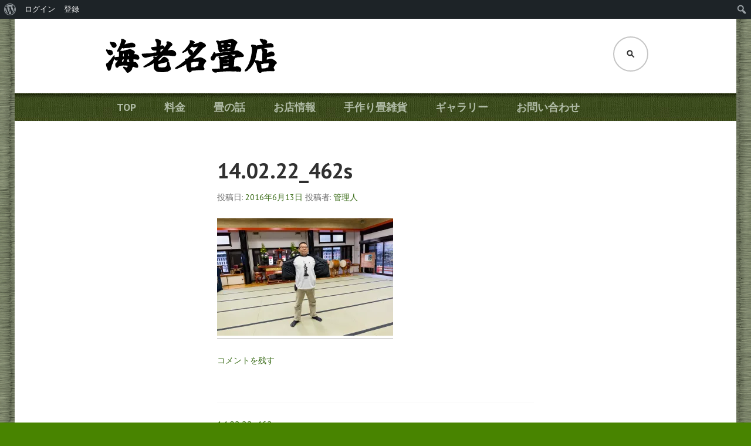

--- FILE ---
content_type: text/html; charset=UTF-8
request_url: http://ebina-tatami.com/14-02-22_462s/
body_size: 13841
content:
<!DOCTYPE html>
<html lang="ja">
<head>
<meta charset="UTF-8">
<meta name="viewport" content="width=device-width, initial-scale=1">
<link rel="profile" href="http://gmpg.org/xfn/11">
<link rel="pingback" href="http://ebina-tatami.com/xmlrpc.php">

<title>14.02.22_462s &#8211; 海老名畳店</title>
<meta name='robots' content='max-image-preview:large' />
<link rel='dns-prefetch' href='//secure.gravatar.com' />
<link rel='dns-prefetch' href='//stats.wp.com' />
<link rel='dns-prefetch' href='//fonts.googleapis.com' />
<link rel='dns-prefetch' href='//v0.wordpress.com' />
<link rel='preconnect' href='//i0.wp.com' />
<link rel="alternate" type="application/rss+xml" title="海老名畳店 &raquo; フィード" href="https://ebina-tatami.com/feed/" />
<link rel="alternate" type="application/rss+xml" title="海老名畳店 &raquo; コメントフィード" href="https://ebina-tatami.com/comments/feed/" />
<link rel="alternate" type="application/rss+xml" title="海老名畳店 &raquo; 14.02.22_462s のコメントのフィード" href="https://ebina-tatami.com/feed/?attachment_id=129" />
<link rel="alternate" title="oEmbed (JSON)" type="application/json+oembed" href="https://ebina-tatami.com/wp-json/oembed/1.0/embed?url=https%3A%2F%2Febina-tatami.com%2F14-02-22_462s%2F" />
<link rel="alternate" title="oEmbed (XML)" type="text/xml+oembed" href="https://ebina-tatami.com/wp-json/oembed/1.0/embed?url=https%3A%2F%2Febina-tatami.com%2F14-02-22_462s%2F&#038;format=xml" />
<style id='wp-img-auto-sizes-contain-inline-css' type='text/css'>
img:is([sizes=auto i],[sizes^="auto," i]){contain-intrinsic-size:3000px 1500px}
/*# sourceURL=wp-img-auto-sizes-contain-inline-css */
</style>
<link rel='stylesheet' id='dashicons-css' href='http://ebina-tatami.com/wp-includes/css/dashicons.min.css?ver=6.9' type='text/css' media='all' />
<link rel='stylesheet' id='admin-bar-css' href='http://ebina-tatami.com/wp-includes/css/admin-bar.min.css?ver=6.9' type='text/css' media='all' />
<style id='admin-bar-inline-css' type='text/css'>

		@media screen { html { margin-top: 32px !important; } }
		@media screen and ( max-width: 782px ) { html { margin-top: 46px !important; } }
	
@media print { #wpadminbar { display:none; } }

			.admin-bar {
				position: inherit !important;
				top: auto !important;
			}
			.admin-bar .goog-te-banner-frame {
				top: 32px !important
			}
			@media screen and (max-width: 782px) {
				.admin-bar .goog-te-banner-frame {
					top: 46px !important;
				}
			}
			@media screen and (max-width: 480px) {
				.admin-bar .goog-te-banner-frame {
					position: absolute;
				}
			}
		
/*# sourceURL=admin-bar-inline-css */
</style>
<style id='wp-emoji-styles-inline-css' type='text/css'>

	img.wp-smiley, img.emoji {
		display: inline !important;
		border: none !important;
		box-shadow: none !important;
		height: 1em !important;
		width: 1em !important;
		margin: 0 0.07em !important;
		vertical-align: -0.1em !important;
		background: none !important;
		padding: 0 !important;
	}
/*# sourceURL=wp-emoji-styles-inline-css */
</style>
<style id='wp-block-library-inline-css' type='text/css'>
:root{--wp-block-synced-color:#7a00df;--wp-block-synced-color--rgb:122,0,223;--wp-bound-block-color:var(--wp-block-synced-color);--wp-editor-canvas-background:#ddd;--wp-admin-theme-color:#007cba;--wp-admin-theme-color--rgb:0,124,186;--wp-admin-theme-color-darker-10:#006ba1;--wp-admin-theme-color-darker-10--rgb:0,107,160.5;--wp-admin-theme-color-darker-20:#005a87;--wp-admin-theme-color-darker-20--rgb:0,90,135;--wp-admin-border-width-focus:2px}@media (min-resolution:192dpi){:root{--wp-admin-border-width-focus:1.5px}}.wp-element-button{cursor:pointer}:root .has-very-light-gray-background-color{background-color:#eee}:root .has-very-dark-gray-background-color{background-color:#313131}:root .has-very-light-gray-color{color:#eee}:root .has-very-dark-gray-color{color:#313131}:root .has-vivid-green-cyan-to-vivid-cyan-blue-gradient-background{background:linear-gradient(135deg,#00d084,#0693e3)}:root .has-purple-crush-gradient-background{background:linear-gradient(135deg,#34e2e4,#4721fb 50%,#ab1dfe)}:root .has-hazy-dawn-gradient-background{background:linear-gradient(135deg,#faaca8,#dad0ec)}:root .has-subdued-olive-gradient-background{background:linear-gradient(135deg,#fafae1,#67a671)}:root .has-atomic-cream-gradient-background{background:linear-gradient(135deg,#fdd79a,#004a59)}:root .has-nightshade-gradient-background{background:linear-gradient(135deg,#330968,#31cdcf)}:root .has-midnight-gradient-background{background:linear-gradient(135deg,#020381,#2874fc)}:root{--wp--preset--font-size--normal:16px;--wp--preset--font-size--huge:42px}.has-regular-font-size{font-size:1em}.has-larger-font-size{font-size:2.625em}.has-normal-font-size{font-size:var(--wp--preset--font-size--normal)}.has-huge-font-size{font-size:var(--wp--preset--font-size--huge)}.has-text-align-center{text-align:center}.has-text-align-left{text-align:left}.has-text-align-right{text-align:right}.has-fit-text{white-space:nowrap!important}#end-resizable-editor-section{display:none}.aligncenter{clear:both}.items-justified-left{justify-content:flex-start}.items-justified-center{justify-content:center}.items-justified-right{justify-content:flex-end}.items-justified-space-between{justify-content:space-between}.screen-reader-text{border:0;clip-path:inset(50%);height:1px;margin:-1px;overflow:hidden;padding:0;position:absolute;width:1px;word-wrap:normal!important}.screen-reader-text:focus{background-color:#ddd;clip-path:none;color:#444;display:block;font-size:1em;height:auto;left:5px;line-height:normal;padding:15px 23px 14px;text-decoration:none;top:5px;width:auto;z-index:100000}html :where(.has-border-color){border-style:solid}html :where([style*=border-top-color]){border-top-style:solid}html :where([style*=border-right-color]){border-right-style:solid}html :where([style*=border-bottom-color]){border-bottom-style:solid}html :where([style*=border-left-color]){border-left-style:solid}html :where([style*=border-width]){border-style:solid}html :where([style*=border-top-width]){border-top-style:solid}html :where([style*=border-right-width]){border-right-style:solid}html :where([style*=border-bottom-width]){border-bottom-style:solid}html :where([style*=border-left-width]){border-left-style:solid}html :where(img[class*=wp-image-]){height:auto;max-width:100%}:where(figure){margin:0 0 1em}html :where(.is-position-sticky){--wp-admin--admin-bar--position-offset:var(--wp-admin--admin-bar--height,0px)}@media screen and (max-width:600px){html :where(.is-position-sticky){--wp-admin--admin-bar--position-offset:0px}}

/*# sourceURL=wp-block-library-inline-css */
</style><style id='global-styles-inline-css' type='text/css'>
:root{--wp--preset--aspect-ratio--square: 1;--wp--preset--aspect-ratio--4-3: 4/3;--wp--preset--aspect-ratio--3-4: 3/4;--wp--preset--aspect-ratio--3-2: 3/2;--wp--preset--aspect-ratio--2-3: 2/3;--wp--preset--aspect-ratio--16-9: 16/9;--wp--preset--aspect-ratio--9-16: 9/16;--wp--preset--color--black: #000000;--wp--preset--color--cyan-bluish-gray: #abb8c3;--wp--preset--color--white: #ffffff;--wp--preset--color--pale-pink: #f78da7;--wp--preset--color--vivid-red: #cf2e2e;--wp--preset--color--luminous-vivid-orange: #ff6900;--wp--preset--color--luminous-vivid-amber: #fcb900;--wp--preset--color--light-green-cyan: #7bdcb5;--wp--preset--color--vivid-green-cyan: #00d084;--wp--preset--color--pale-cyan-blue: #8ed1fc;--wp--preset--color--vivid-cyan-blue: #0693e3;--wp--preset--color--vivid-purple: #9b51e0;--wp--preset--gradient--vivid-cyan-blue-to-vivid-purple: linear-gradient(135deg,rgb(6,147,227) 0%,rgb(155,81,224) 100%);--wp--preset--gradient--light-green-cyan-to-vivid-green-cyan: linear-gradient(135deg,rgb(122,220,180) 0%,rgb(0,208,130) 100%);--wp--preset--gradient--luminous-vivid-amber-to-luminous-vivid-orange: linear-gradient(135deg,rgb(252,185,0) 0%,rgb(255,105,0) 100%);--wp--preset--gradient--luminous-vivid-orange-to-vivid-red: linear-gradient(135deg,rgb(255,105,0) 0%,rgb(207,46,46) 100%);--wp--preset--gradient--very-light-gray-to-cyan-bluish-gray: linear-gradient(135deg,rgb(238,238,238) 0%,rgb(169,184,195) 100%);--wp--preset--gradient--cool-to-warm-spectrum: linear-gradient(135deg,rgb(74,234,220) 0%,rgb(151,120,209) 20%,rgb(207,42,186) 40%,rgb(238,44,130) 60%,rgb(251,105,98) 80%,rgb(254,248,76) 100%);--wp--preset--gradient--blush-light-purple: linear-gradient(135deg,rgb(255,206,236) 0%,rgb(152,150,240) 100%);--wp--preset--gradient--blush-bordeaux: linear-gradient(135deg,rgb(254,205,165) 0%,rgb(254,45,45) 50%,rgb(107,0,62) 100%);--wp--preset--gradient--luminous-dusk: linear-gradient(135deg,rgb(255,203,112) 0%,rgb(199,81,192) 50%,rgb(65,88,208) 100%);--wp--preset--gradient--pale-ocean: linear-gradient(135deg,rgb(255,245,203) 0%,rgb(182,227,212) 50%,rgb(51,167,181) 100%);--wp--preset--gradient--electric-grass: linear-gradient(135deg,rgb(202,248,128) 0%,rgb(113,206,126) 100%);--wp--preset--gradient--midnight: linear-gradient(135deg,rgb(2,3,129) 0%,rgb(40,116,252) 100%);--wp--preset--font-size--small: 13px;--wp--preset--font-size--medium: 20px;--wp--preset--font-size--large: 36px;--wp--preset--font-size--x-large: 42px;--wp--preset--spacing--20: 0.44rem;--wp--preset--spacing--30: 0.67rem;--wp--preset--spacing--40: 1rem;--wp--preset--spacing--50: 1.5rem;--wp--preset--spacing--60: 2.25rem;--wp--preset--spacing--70: 3.38rem;--wp--preset--spacing--80: 5.06rem;--wp--preset--shadow--natural: 6px 6px 9px rgba(0, 0, 0, 0.2);--wp--preset--shadow--deep: 12px 12px 50px rgba(0, 0, 0, 0.4);--wp--preset--shadow--sharp: 6px 6px 0px rgba(0, 0, 0, 0.2);--wp--preset--shadow--outlined: 6px 6px 0px -3px rgb(255, 255, 255), 6px 6px rgb(0, 0, 0);--wp--preset--shadow--crisp: 6px 6px 0px rgb(0, 0, 0);}:where(.is-layout-flex){gap: 0.5em;}:where(.is-layout-grid){gap: 0.5em;}body .is-layout-flex{display: flex;}.is-layout-flex{flex-wrap: wrap;align-items: center;}.is-layout-flex > :is(*, div){margin: 0;}body .is-layout-grid{display: grid;}.is-layout-grid > :is(*, div){margin: 0;}:where(.wp-block-columns.is-layout-flex){gap: 2em;}:where(.wp-block-columns.is-layout-grid){gap: 2em;}:where(.wp-block-post-template.is-layout-flex){gap: 1.25em;}:where(.wp-block-post-template.is-layout-grid){gap: 1.25em;}.has-black-color{color: var(--wp--preset--color--black) !important;}.has-cyan-bluish-gray-color{color: var(--wp--preset--color--cyan-bluish-gray) !important;}.has-white-color{color: var(--wp--preset--color--white) !important;}.has-pale-pink-color{color: var(--wp--preset--color--pale-pink) !important;}.has-vivid-red-color{color: var(--wp--preset--color--vivid-red) !important;}.has-luminous-vivid-orange-color{color: var(--wp--preset--color--luminous-vivid-orange) !important;}.has-luminous-vivid-amber-color{color: var(--wp--preset--color--luminous-vivid-amber) !important;}.has-light-green-cyan-color{color: var(--wp--preset--color--light-green-cyan) !important;}.has-vivid-green-cyan-color{color: var(--wp--preset--color--vivid-green-cyan) !important;}.has-pale-cyan-blue-color{color: var(--wp--preset--color--pale-cyan-blue) !important;}.has-vivid-cyan-blue-color{color: var(--wp--preset--color--vivid-cyan-blue) !important;}.has-vivid-purple-color{color: var(--wp--preset--color--vivid-purple) !important;}.has-black-background-color{background-color: var(--wp--preset--color--black) !important;}.has-cyan-bluish-gray-background-color{background-color: var(--wp--preset--color--cyan-bluish-gray) !important;}.has-white-background-color{background-color: var(--wp--preset--color--white) !important;}.has-pale-pink-background-color{background-color: var(--wp--preset--color--pale-pink) !important;}.has-vivid-red-background-color{background-color: var(--wp--preset--color--vivid-red) !important;}.has-luminous-vivid-orange-background-color{background-color: var(--wp--preset--color--luminous-vivid-orange) !important;}.has-luminous-vivid-amber-background-color{background-color: var(--wp--preset--color--luminous-vivid-amber) !important;}.has-light-green-cyan-background-color{background-color: var(--wp--preset--color--light-green-cyan) !important;}.has-vivid-green-cyan-background-color{background-color: var(--wp--preset--color--vivid-green-cyan) !important;}.has-pale-cyan-blue-background-color{background-color: var(--wp--preset--color--pale-cyan-blue) !important;}.has-vivid-cyan-blue-background-color{background-color: var(--wp--preset--color--vivid-cyan-blue) !important;}.has-vivid-purple-background-color{background-color: var(--wp--preset--color--vivid-purple) !important;}.has-black-border-color{border-color: var(--wp--preset--color--black) !important;}.has-cyan-bluish-gray-border-color{border-color: var(--wp--preset--color--cyan-bluish-gray) !important;}.has-white-border-color{border-color: var(--wp--preset--color--white) !important;}.has-pale-pink-border-color{border-color: var(--wp--preset--color--pale-pink) !important;}.has-vivid-red-border-color{border-color: var(--wp--preset--color--vivid-red) !important;}.has-luminous-vivid-orange-border-color{border-color: var(--wp--preset--color--luminous-vivid-orange) !important;}.has-luminous-vivid-amber-border-color{border-color: var(--wp--preset--color--luminous-vivid-amber) !important;}.has-light-green-cyan-border-color{border-color: var(--wp--preset--color--light-green-cyan) !important;}.has-vivid-green-cyan-border-color{border-color: var(--wp--preset--color--vivid-green-cyan) !important;}.has-pale-cyan-blue-border-color{border-color: var(--wp--preset--color--pale-cyan-blue) !important;}.has-vivid-cyan-blue-border-color{border-color: var(--wp--preset--color--vivid-cyan-blue) !important;}.has-vivid-purple-border-color{border-color: var(--wp--preset--color--vivid-purple) !important;}.has-vivid-cyan-blue-to-vivid-purple-gradient-background{background: var(--wp--preset--gradient--vivid-cyan-blue-to-vivid-purple) !important;}.has-light-green-cyan-to-vivid-green-cyan-gradient-background{background: var(--wp--preset--gradient--light-green-cyan-to-vivid-green-cyan) !important;}.has-luminous-vivid-amber-to-luminous-vivid-orange-gradient-background{background: var(--wp--preset--gradient--luminous-vivid-amber-to-luminous-vivid-orange) !important;}.has-luminous-vivid-orange-to-vivid-red-gradient-background{background: var(--wp--preset--gradient--luminous-vivid-orange-to-vivid-red) !important;}.has-very-light-gray-to-cyan-bluish-gray-gradient-background{background: var(--wp--preset--gradient--very-light-gray-to-cyan-bluish-gray) !important;}.has-cool-to-warm-spectrum-gradient-background{background: var(--wp--preset--gradient--cool-to-warm-spectrum) !important;}.has-blush-light-purple-gradient-background{background: var(--wp--preset--gradient--blush-light-purple) !important;}.has-blush-bordeaux-gradient-background{background: var(--wp--preset--gradient--blush-bordeaux) !important;}.has-luminous-dusk-gradient-background{background: var(--wp--preset--gradient--luminous-dusk) !important;}.has-pale-ocean-gradient-background{background: var(--wp--preset--gradient--pale-ocean) !important;}.has-electric-grass-gradient-background{background: var(--wp--preset--gradient--electric-grass) !important;}.has-midnight-gradient-background{background: var(--wp--preset--gradient--midnight) !important;}.has-small-font-size{font-size: var(--wp--preset--font-size--small) !important;}.has-medium-font-size{font-size: var(--wp--preset--font-size--medium) !important;}.has-large-font-size{font-size: var(--wp--preset--font-size--large) !important;}.has-x-large-font-size{font-size: var(--wp--preset--font-size--x-large) !important;}
/*# sourceURL=global-styles-inline-css */
</style>

<style id='classic-theme-styles-inline-css' type='text/css'>
/*! This file is auto-generated */
.wp-block-button__link{color:#fff;background-color:#32373c;border-radius:9999px;box-shadow:none;text-decoration:none;padding:calc(.667em + 2px) calc(1.333em + 2px);font-size:1.125em}.wp-block-file__button{background:#32373c;color:#fff;text-decoration:none}
/*# sourceURL=/wp-includes/css/classic-themes.min.css */
</style>
<link rel='stylesheet' id='bp-admin-bar-css' href='http://ebina-tatami.com/wp-content/plugins/buddypress/bp-core/css/admin-bar.min.css?ver=14.4.0' type='text/css' media='all' />
<link rel='stylesheet' id='contact-form-7-css' href='http://ebina-tatami.com/wp-content/plugins/contact-form-7/includes/css/styles.css?ver=6.1.4' type='text/css' media='all' />
<link rel='stylesheet' id='jquery-smooth-scroll-css' href='http://ebina-tatami.com/wp-content/plugins/jquery-smooth-scroll/css/style.css?ver=6.9' type='text/css' media='all' />
<link rel='stylesheet' id='edin-pt-sans-css' href='https://fonts.googleapis.com/css?family=PT+Sans%3A400%2C700%2C400italic%2C700italic&#038;subset=latin%2Clatin-ext' type='text/css' media='all' />
<link rel='stylesheet' id='edin-pt-serif-css' href='https://fonts.googleapis.com/css?family=PT+Serif%3A400%2C700%2C400italic%2C700italic&#038;subset=latin%2Clatin-ext' type='text/css' media='all' />
<link rel='stylesheet' id='edin-pt-mono-css' href='https://fonts.googleapis.com/css?family=PT+Mono&#038;subset=latin%2Clatin-ext' type='text/css' media='all' />
<link rel='stylesheet' id='edin-edincon-css' href='http://ebina-tatami.com/wp-content/themes/edin/font/edincon.css?ver=20140606' type='text/css' media='all' />
<link rel='stylesheet' id='genericons-css' href='http://ebina-tatami.com/wp-content/plugins/jetpack/_inc/genericons/genericons/genericons.css?ver=3.1' type='text/css' media='all' />
<link rel='stylesheet' id='edin-style-css' href='http://ebina-tatami.com/wp-content/themes/edin/style.css?ver=6.9' type='text/css' media='all' />
<script type="text/javascript" src="http://ebina-tatami.com/wp-includes/js/jquery/jquery.min.js?ver=3.7.1" id="jquery-core-js"></script>
<script type="text/javascript" src="http://ebina-tatami.com/wp-includes/js/jquery/jquery-migrate.min.js?ver=3.4.1" id="jquery-migrate-js"></script>
<link rel="https://api.w.org/" href="https://ebina-tatami.com/wp-json/" /><link rel="alternate" title="JSON" type="application/json" href="https://ebina-tatami.com/wp-json/wp/v2/media/129" /><link rel="EditURI" type="application/rsd+xml" title="RSD" href="https://ebina-tatami.com/xmlrpc.php?rsd" />
<meta name="generator" content="WordPress 6.9" />
<link rel="canonical" href="https://ebina-tatami.com/14-02-22_462s/" />
<link rel='shortlink' href='https://wp.me/a7Cmqn-25' />

	<script type="text/javascript">var ajaxurl = 'http://ebina-tatami.com/wp-admin/admin-ajax.php';</script>

	<style>img#wpstats{display:none}</style>
			<style type="text/css">
			.site-title,
		.site-description {
			position: absolute;
			clip: rect(1px, 1px, 1px, 1px);
		}
		</style>
	<style type="text/css" id="custom-background-css">
body.custom-background { background-color: #488400; background-image: url("http://ebina-tatami.com/wp-content/uploads/tatamipattern-1.png"); background-position: center top; background-size: auto; background-repeat: repeat; background-attachment: fixed; }
</style>
	
<!-- Jetpack Open Graph Tags -->
<meta property="og:type" content="article" />
<meta property="og:title" content="14.02.22_462s" />
<meta property="og:url" content="https://ebina-tatami.com/14-02-22_462s/" />
<meta property="og:description" content="詳しくは投稿をご覧ください。" />
<meta property="article:published_time" content="2016-06-13T03:05:03+00:00" />
<meta property="article:modified_time" content="2016-06-13T03:05:03+00:00" />
<meta property="og:site_name" content="海老名畳店" />
<meta property="og:image" content="https://ebina-tatami.com/wp-content/uploads/14.02.22_462s.jpg" />
<meta property="og:image:alt" content="" />
<meta property="og:locale" content="ja_JP" />
<meta name="twitter:text:title" content="14.02.22_462s" />
<meta name="twitter:image" content="https://i0.wp.com/ebina-tatami.com/wp-content/uploads/14.02.22_462s.jpg?fit=1200%2C800&#038;ssl=1&#038;w=640" />
<meta name="twitter:card" content="summary_large_image" />
<meta name="twitter:description" content="詳しくは投稿をご覧ください。" />

<!-- End Jetpack Open Graph Tags -->
<link rel="icon" href="https://i0.wp.com/ebina-tatami.com/wp-content/uploads/cropped-favicon-2.png?fit=32%2C32&#038;ssl=1" sizes="32x32" />
<link rel="icon" href="https://i0.wp.com/ebina-tatami.com/wp-content/uploads/cropped-favicon-2.png?fit=192%2C192&#038;ssl=1" sizes="192x192" />
<link rel="apple-touch-icon" href="https://i0.wp.com/ebina-tatami.com/wp-content/uploads/cropped-favicon-2.png?fit=180%2C180&#038;ssl=1" />
<meta name="msapplication-TileImage" content="https://i0.wp.com/ebina-tatami.com/wp-content/uploads/cropped-favicon-2.png?fit=270%2C270&#038;ssl=1" />
		<style type="text/css" id="wp-custom-css">
			/*--------------------------------------------------------------
5.4 Primary Navigation 畳ヘリ
--------------------------------------------------------------*/
.primary-navigation {
	padding-top: 24px;
	color: #fff;
	background-image: url(https://ebina-tatami.com/wp-content/uploads/heri.png);
    background-position: center top;
    background-size: auto;
    background-repeat: repeat;
}
	.navigation-classic .primary-navigation {
		color: #afbaa5;
	}

/*---検索バックカラー(Mサイズ）-----*/
.search-wrapper {
	background: #366914;
}
/*--------------------------------------------------------------
メニューカラー現在位置
--------------------------------------------------------------*/
	.navigation-classic .primary-navigation .menu-primary > ul > li.current-menu-item > a,
	.navigation-classic .primary-navigation .menu-primary > ul > li.current_page_item > a {
		background: #366913;
	}
/*--------------------------------------------------------------
5.1 Links
--------------------------------------------------------------*/
a {
	color: #366913;
}



/*--------------------------------------------------------------
Top page 
--------------------------------------------------------------*/

.T-POINT_PayPay_ad {
	position: relative;
	top: 180px;
	left: -91px;
	overflow: hidden;
}

.T-POINT_PayPay_ad_column1 {
	float: left;
	width: 171px;
}
.T-POINT_PayPay_ad_column1 img {
	vertical-align: bottom;

}
.T-POINT_PayPay_ad_column2 {
	float: left;
	width: 340px;
}
.T-POINT_PayPay_ad_column2 p {
	margin-top: 54px;
	padding: 0px 15px;
	color: white;
	font-size: 14px;
	line-height: 36px;
	background-color: rgb(23,20,3,0.7);
}

/* RWD --------------------------------------------------------*/
@media screen and (min-width: 1020px) and (max-width: 1229px) {
	.T-POINT_PayPay_ad				{ top: 120px; left: 0px; }
}/* END min-width 1020px and max-width 1229px */

@media screen and (min-width: 768px) and (max-width: 1019px) {
	.T-POINT_PayPay_ad				{ top: 60px; left: 0px; }	
}/* END min-width 768px and max-width 1019px */

@media screen and (min-width: 560px) and (max-width: 767px) {
	.T-POINT_PayPay_ad				{ top: 30px; left: 0px; }	
}/* END min-width 560px and max-width 767px */

@media screen and (max-width: 559px) {
	.T-POINT_PayPay_ad				{ top: 0px; left: 0px; width: 100%; background-color: rgb(23,20,3,0.7); }
	.T-POINT_PayPay_ad_column1		{ width: 138px; }
	.T-POINT_PayPay_ad_column2		{ width: 130px; }
	.T-POINT_PayPay_ad_column2 p	{ margin-top: 0px; margin-bottom: 0px; padding: 6px 8px; line-height: 20px; background-color: transparent; }
}/* END min-width 768px and max-width 559px */
/* END RWD -----------------------------------------------------*/
		</style>
		</head>

<body class="bp-legacy attachment wp-singular attachment-template-default single single-attachment postid-129 attachmentid-129 attachment-jpeg admin-bar no-customize-support custom-background wp-custom-logo wp-theme-edin has-custom-background has-header-search navigation-classic no-sidebar no-image-filter has-site-logo">
<div id="page" class="hfeed site">
	<a class="skip-link screen-reader-text" href="#content">コンテンツへスキップ</a>

	
	<header id="masthead" class="site-header" role="banner">
		
				<div class="search-wrapper">
			<form role="search" method="get" class="search-form" action="https://ebina-tatami.com/">
				<label>
					<span class="screen-reader-text">検索:</span>
					<input type="search" class="search-field" placeholder="検索&hellip;" value="" name="s" />
				</label>
				<input type="submit" class="search-submit" value="検索" />
			</form>		</div><!-- .search-wrapper -->
		
		<div class="header-wrapper clear">
			<div class="site-branding">
				<a href="https://ebina-tatami.com/" class="site-logo-link" rel="home" itemprop="url"><img width="301" height="66" src="https://i0.wp.com/ebina-tatami.com/wp-content/uploads/kanji_logo.png?fit=301%2C66&amp;ssl=1" class="site-logo attachment-edin-logo" alt="" data-size="edin-logo" itemprop="logo" decoding="async" srcset="https://i0.wp.com/ebina-tatami.com/wp-content/uploads/kanji_logo.png?w=301&amp;ssl=1 301w, https://i0.wp.com/ebina-tatami.com/wp-content/uploads/kanji_logo.png?resize=300%2C66&amp;ssl=1 300w" sizes="(max-width: 301px) 100vw, 301px" data-attachment-id="292" data-permalink="https://ebina-tatami.com/kanji_logo/" data-orig-file="https://i0.wp.com/ebina-tatami.com/wp-content/uploads/kanji_logo.png?fit=301%2C66&amp;ssl=1" data-orig-size="301,66" data-comments-opened="1" data-image-meta="{&quot;aperture&quot;:&quot;0&quot;,&quot;credit&quot;:&quot;&quot;,&quot;camera&quot;:&quot;&quot;,&quot;caption&quot;:&quot;&quot;,&quot;created_timestamp&quot;:&quot;0&quot;,&quot;copyright&quot;:&quot;&quot;,&quot;focal_length&quot;:&quot;0&quot;,&quot;iso&quot;:&quot;0&quot;,&quot;shutter_speed&quot;:&quot;0&quot;,&quot;title&quot;:&quot;&quot;,&quot;orientation&quot;:&quot;0&quot;}" data-image-title="kanji_logo" data-image-description="" data-image-caption="" data-medium-file="https://i0.wp.com/ebina-tatami.com/wp-content/uploads/kanji_logo.png?fit=300%2C66&amp;ssl=1" data-large-file="https://i0.wp.com/ebina-tatami.com/wp-content/uploads/kanji_logo.png?fit=301%2C66&amp;ssl=1" /></a>						<p class="site-title"><a href="https://ebina-tatami.com/" rel="home">海老名畳店</a></p>
											<p class="site-description">横浜で畳屋を初めて四代、創業140余年</p>
								</div><!-- .site-branding -->

							<div id="site-navigation" class="header-navigation">
					<button class="menu-toggle" aria-expanded="false">メニュー</button>
					<div class="navigation-wrapper clear">
																			<nav class="primary-navigation" role="navigation">
								<div class="menu-primary"><ul id="menu-%e3%83%a1%e3%83%8b%e3%83%a5%e3%83%bc" class="clear"><li id="menu-item-167" class="menu-item menu-item-type-custom menu-item-object-custom menu-item-167"><a href="http://ebina-tatami.com">Top</a></li>
<li id="menu-item-168" class="menu-item menu-item-type-post_type menu-item-object-page menu-item-168"><a href="https://ebina-tatami.com/pricelist/">料金</a></li>
<li id="menu-item-169" class="menu-item menu-item-type-post_type menu-item-object-page menu-item-169"><a href="https://ebina-tatami.com/tatamistory/">畳の話</a></li>
<li id="menu-item-170" class="menu-item menu-item-type-post_type menu-item-object-page menu-item-170"><a href="https://ebina-tatami.com/shop/">お店情報</a></li>
<li id="menu-item-234" class="menu-item menu-item-type-post_type menu-item-object-page menu-item-234"><a href="https://ebina-tatami.com/tatami_goods/">手作り畳雑貨</a></li>
<li id="menu-item-171" class="menu-item menu-item-type-post_type menu-item-object-page menu-item-171"><a href="https://ebina-tatami.com/gallery/">ギャラリー</a></li>
<li id="menu-item-172" class="menu-item menu-item-type-post_type menu-item-object-page menu-item-172"><a href="https://ebina-tatami.com/contact-us/">お問い合わせ</a></li>
</ul></div>							</nav><!-- .primary-navigation -->
											</div><!-- .navigation-wrapper -->
				</div><!-- #site-navigation -->
			
							<div id="site-search" class="header-search">
					<button class="search-toggle" aria-expanded="false"><span class="screen-reader-text">検索</span></button>
				</div><!-- #site-search -->
					</div><!-- .header-wrapper -->
	</header><!-- #masthead -->

	<div id="content" class="site-content">

	<div class="content-wrapper clear">

		<div id="primary" class="content-area">
			<main id="main" class="site-main" role="main">

				
					
<article id="post-129" class="post-129 attachment type-attachment status-inherit hentry">
	<header class="entry-header">
		<h1 class="entry-title">14.02.22_462s</h1>
		<div class="entry-meta">
			<span class="posted-on">投稿日: <a href="https://ebina-tatami.com/14-02-22_462s/" rel="bookmark"><time class="entry-date published" datetime="2016-06-13T12:05:03+09:00">2016年6月13日</time></a></span><span class="byline"> 投稿者: <span class="author vcard"><a class="url fn n" href="https://ebina-tatami.com/author/kanrinin-k/">管理人</a></span></span>		</div><!-- .entry-meta -->
	</header><!-- .entry-header -->

	
	<div class="entry-content">
		<p class="attachment"><a href="https://i0.wp.com/ebina-tatami.com/wp-content/uploads/14.02.22_462s.jpg?ssl=1"><img fetchpriority="high" decoding="async" width="300" height="200" src="https://i0.wp.com/ebina-tatami.com/wp-content/uploads/14.02.22_462s.jpg?fit=300%2C200&amp;ssl=1" class="attachment-medium size-medium" alt="" srcset="https://i0.wp.com/ebina-tatami.com/wp-content/uploads/14.02.22_462s.jpg?w=1500&amp;ssl=1 1500w, https://i0.wp.com/ebina-tatami.com/wp-content/uploads/14.02.22_462s.jpg?resize=300%2C200&amp;ssl=1 300w, https://i0.wp.com/ebina-tatami.com/wp-content/uploads/14.02.22_462s.jpg?resize=768%2C512&amp;ssl=1 768w, https://i0.wp.com/ebina-tatami.com/wp-content/uploads/14.02.22_462s.jpg?resize=1024%2C683&amp;ssl=1 1024w, https://i0.wp.com/ebina-tatami.com/wp-content/uploads/14.02.22_462s.jpg?resize=648%2C432&amp;ssl=1 648w, https://i0.wp.com/ebina-tatami.com/wp-content/uploads/14.02.22_462s.jpg?resize=288%2C192&amp;ssl=1 288w, https://i0.wp.com/ebina-tatami.com/wp-content/uploads/14.02.22_462s.jpg?w=1296&amp;ssl=1 1296w" sizes="(max-width: 300px) 100vw, 300px" data-attachment-id="129" data-permalink="https://ebina-tatami.com/14-02-22_462s/" data-orig-file="https://i0.wp.com/ebina-tatami.com/wp-content/uploads/14.02.22_462s.jpg?fit=1500%2C1000&amp;ssl=1" data-orig-size="1500,1000" data-comments-opened="1" data-image-meta="{&quot;aperture&quot;:&quot;5.6&quot;,&quot;credit&quot;:&quot;Kazuaki Toyonaga&quot;,&quot;camera&quot;:&quot;Canon EOS 5D Mark III&quot;,&quot;caption&quot;:&quot;&quot;,&quot;created_timestamp&quot;:&quot;1393091881&quot;,&quot;copyright&quot;:&quot;Kazuaki Toyonaga&quot;,&quot;focal_length&quot;:&quot;24&quot;,&quot;iso&quot;:&quot;2000&quot;,&quot;shutter_speed&quot;:&quot;0.0166666666667&quot;,&quot;title&quot;:&quot;&quot;,&quot;orientation&quot;:&quot;0&quot;}" data-image-title="14.02.22_462s" data-image-description="" data-image-caption="" data-medium-file="https://i0.wp.com/ebina-tatami.com/wp-content/uploads/14.02.22_462s.jpg?fit=300%2C200&amp;ssl=1" data-large-file="https://i0.wp.com/ebina-tatami.com/wp-content/uploads/14.02.22_462s.jpg?fit=648%2C432&amp;ssl=1" /></a></p>
	</div><!-- .entry-content -->

	<footer class="entry-footer">
		<span class="comments-link"><a href="https://ebina-tatami.com/14-02-22_462s/#respond">コメントを残す</a></span>	</footer><!-- .entry-footer -->
</article><!-- #post-## -->

						<nav class="navigation post-navigation" role="navigation">
		<h2 class="screen-reader-text">投稿ナビゲーション</h2>
		<div class="nav-links">
			<div class="nav-previous"><a href="https://ebina-tatami.com/14-02-22_462s/" rel="prev"><span class="meta-nav">&larr;</span> 14.02.22_462s</a></div>		</div><!-- .nav-links -->
	</nav><!-- .navigation -->
	
					
<div id="comments" class="comments-area">

	
	
	
		<div id="respond" class="comment-respond">
		<h3 id="reply-title" class="comment-reply-title">コメントを残す <small><a rel="nofollow" id="cancel-comment-reply-link" href="/14-02-22_462s/#respond" style="display:none;">コメントをキャンセル</a></small></h3><form action="http://ebina-tatami.com/wp-comments-post.php" method="post" id="commentform" class="comment-form"><p class="comment-notes"><span id="email-notes">メールアドレスが公開されることはありません。</span> <span class="required-field-message"><span class="required">※</span> が付いている欄は必須項目です</span></p><p class="comment-form-comment"><label for="comment">コメント <span class="required">※</span></label> <textarea id="comment" name="comment" cols="45" rows="8" maxlength="65525" required></textarea></p><p class="comment-form-author"><label for="author">名前 <span class="required">※</span></label> <input id="author" name="author" type="text" value="" size="30" maxlength="245" autocomplete="name" required /></p>
<p class="comment-form-email"><label for="email">メール <span class="required">※</span></label> <input id="email" name="email" type="email" value="" size="30" maxlength="100" aria-describedby="email-notes" autocomplete="email" required /></p>
<p class="comment-form-url"><label for="url">サイト</label> <input id="url" name="url" type="url" value="" size="30" maxlength="200" autocomplete="url" /></p>
<p class="comment-form-cookies-consent"><input id="wp-comment-cookies-consent" name="wp-comment-cookies-consent" type="checkbox" value="yes" /> <label for="wp-comment-cookies-consent">次回のコメントで使用するためブラウザーに自分の名前、メールアドレス、サイトを保存する。</label></p>
<p><img src="https://ebina-tatami.com/wp-content/siteguard/1184478700.png" alt="CAPTCHA"></p><p><label for="siteguard_captcha">上に表示された文字を入力してください。</label><br /><input type="text" name="siteguard_captcha" id="siteguard_captcha" class="input" value="" size="10" aria-required="true" /><input type="hidden" name="siteguard_captcha_prefix" id="siteguard_captcha_prefix" value="1184478700" /></p><p class="form-submit"><input name="submit" type="submit" id="submit" class="submit" value="コメントを送信" /> <input type='hidden' name='comment_post_ID' value='129' id='comment_post_ID' />
<input type='hidden' name='comment_parent' id='comment_parent' value='0' />
</p><p style="display: none;"><input type="hidden" id="akismet_comment_nonce" name="akismet_comment_nonce" value="86f508d834" /></p><p style="display: none !important;" class="akismet-fields-container" data-prefix="ak_"><label>&#916;<textarea name="ak_hp_textarea" cols="45" rows="8" maxlength="100"></textarea></label><input type="hidden" id="ak_js_1" name="ak_js" value="146"/><script>document.getElementById( "ak_js_1" ).setAttribute( "value", ( new Date() ).getTime() );</script></p></form>	</div><!-- #respond -->
	<p class="akismet_comment_form_privacy_notice">このサイトはスパムを低減するために Akismet を使っています。<a href="https://akismet.com/privacy/" target="_blank" rel="nofollow noopener">コメントデータの処理方法の詳細はこちらをご覧ください</a>。</p>
</div><!-- #comments -->

				
			</main><!-- #main -->
		</div><!-- #primary -->


	
</div><!-- .content-wrapper -->

	</div><!-- #content -->

	

	<div id="tertiary" class="footer-widget-area" role="complementary">
		<div class="footer-widget-wrapper clear">
							<div class="footer-widget">
					<aside id="text-23" class="widget widget_text"><h2 class="widget-title">Instagram</h2>			<div class="textwidget"><p><a href="https://www.instagram.com/yokohama_ebina_tatami/"><img loading="lazy" decoding="async" data-recalc-dims="1" class="aligncenter" src="https://i0.wp.com/ebina-tatami.com/wp-content/uploads/Instagram_banner.png?resize=340%2C200" alt="" width="340" height="200" /></a></p>
</div>
		</aside><aside id="text-19" class="widget widget_text"><h2 class="widget-title">連絡先情報</h2>			<div class="textwidget"><p><iframe loading="lazy" style="border: 0;" src="https://www.google.com/maps/embed?pb=!1m18!1m12!1m3!1d2212.7993044225295!2d139.65197439307278!3d35.43063075790388!2m3!1f0!2f0!3f0!3m2!1i1024!2i768!4f13.1!3m3!1m2!1s0x60185d26f673a4e3%3A0x77910fc439fbe2bb!2z5rW36ICB5ZCN44O755Wz5bqX!5e0!3m2!1sja!2sus!4v1505791638435" frameborder="0" allowfullscreen=""></iframe></p>
</div>
		</aside><aside id="text-20" class="widget widget_text">			<div class="textwidget"><p>〒231-0843<br />
神奈川県横浜市中区本郷町3丁目67<br />
電話 045-621-8205<br />
電話受付時間<br />
午前8時から午後8時迄<br />
不定休<br />
日曜日、祝日も伺います<br />
FAX 045-622-2524<br />
山手駅出口から徒歩約12分<br />
<a href="http://goo.gl/7NmLYB">道案内Map</a><br />
元町・中華街駅5出口から徒歩約17分<br />
<a href="http://goo.gl/DkHE16">道案内Map</a><br />
元町・中華街駅4出口から徒歩約18分<br />
<a href="http://goo.gl/DkHE16">道案内Map</a></p>
</div>
		</aside>				</div><!-- .footer-widget -->
			
							<div class="footer-widget">
					<aside id="text-21" class="widget widget_text"><h2 class="widget-title">FACEBOOK</h2>			<div class="textwidget"><div id="fb-root"></div>
<p><script async defer crossorigin="anonymous" src="https://connect.facebook.net/ja_JP/sdk.js#xfbml=1&#038;version=v5.0"></script></p>
<div class="fb-page" data-href="https://www.facebook.com/ebinatatami" data-tabs="timeline" data-width="350" data-height="600" data-small-header="false" data-adapt-container-width="true" data-hide-cover="false" data-show-facepile="true">
<blockquote cite="https://www.facebook.com/ebinatatami" class="fb-xfbml-parse-ignore"><p><a href="https://www.facebook.com/ebinatatami">海老名畳店</a></p></blockquote>
</div>
</div>
		</aside>				</div><!-- .footer-widget -->
			
							<div class="footer-widget">
					<aside id="rss-2" class="widget widget_rss"><h2 class="widget-title"><a class="rsswidget rss-widget-feed" href="https://ameblo.jp/ebinatatami/"><img class="rss-widget-icon" style="border:0" width="14" height="14" src="http://ebina-tatami.com/wp-includes/images/rss.png" alt="RSS" loading="lazy" /></a> <a class="rsswidget rss-widget-title" href="https://ameblo.jp/ebinatatami/">今どきの畳屋BLOG</a></h2><ul><li><a class='rsswidget' href='https://ameblo.jp/ebinatatami/entry-12753163653.html'>3年ぶりに</a> <span class="rss-date">2022年7月12日</span><div class="rssSummary">い草の産地・熊本県八代市に【い草の刈り取り】作業に行って来ました。この2年はコロナ禍の影響もあり断念していまし [&hellip;]</div></li><li><a class='rsswidget' href='https://ameblo.jp/ebinatatami/entry-12744630337.html'>三社祭#本郷町参の壱祭礼委員会 #半纏は灰桜色 #海老名畳店#三社祭#浅草</a> <span class="rss-date">2022年5月25日</span><div class="rssSummary"></div></li><li><a class='rsswidget' href='https://ameblo.jp/ebinatatami/entry-12744629859.html'>ずーっと奥の突き当たりを右に曲がったところなかなかの修行現場でした#海老名畳店#横浜市...</a> <span class="rss-date">2022年5月25日</span><div class="rssSummary">この投稿をInstagramで見る 横浜市・海老名畳店(@yokohama_ebina_tatami)がシェア [&hellip;]</div></li><li><a class='rsswidget' href='https://ameblo.jp/ebinatatami/entry-12742491141.html'>約一ヶ月前に表替えの依頼いた御宅のアフターメンテナンスに伺いました。とても陽当たりの良い部...</a> <span class="rss-date">2022年5月12日</span><div class="rssSummary">この投稿をInstagramで見る 横浜市・海老名畳店(@yokohama_ebina_tatami)がシェア [&hellip;]</div></li><li><a class='rsswidget' href='https://ameblo.jp/ebinatatami/entry-12735889231.html'>ありがたい仕事の話</a> <span class="rss-date">2022年4月5日</span><div class="rssSummary">「畳屋さん減ったよね」最近良く言われる言葉です。「どこに頼んで良いか分からない」とも…先日ご依頼頂いた御宅は近 [&hellip;]</div></li></ul></aside>				</div><!-- .footer-widget -->
					</div><!-- .footer-widget-wrapper -->
	</div><!-- #tertiary -->


	<footer id="colophon" class="site-footer" role="contentinfo">
		<div class="footer-wrapper clear">
			<div class="site-info">
				<a href="http://ja.wordpress.org/">Proudly powered by WordPress</a>
				<span class="sep"> | </span>
				Theme: Edin by <a href="http://wordpress.com/themes/edin/" rel="designer">WordPress.com</a>.			</div><!-- .site-info -->
					</div><!-- .footer-wrapper -->
	</footer><!-- #colophon -->
</div><!-- #page -->

<script type="speculationrules">
{"prefetch":[{"source":"document","where":{"and":[{"href_matches":"/*"},{"not":{"href_matches":["/wp-*.php","/wp-admin/*","/wp-content/uploads/*","/wp-content/*","/wp-content/plugins/*","/wp-content/themes/edin/*","/*\\?(.+)"]}},{"not":{"selector_matches":"a[rel~=\"nofollow\"]"}},{"not":{"selector_matches":".no-prefetch, .no-prefetch a"}}]},"eagerness":"conservative"}]}
</script>
			<a id="scroll-to-top" href="#" title="Scroll to Top">Top</a>
			<script type="text/javascript" id="jetpack-testimonial-theme-supports-js-after">
/* <![CDATA[ */
const jetpack_testimonial_theme_supports = false
//# sourceURL=jetpack-testimonial-theme-supports-js-after
/* ]]> */
</script>
<script type="text/javascript" src="http://ebina-tatami.com/wp-includes/js/hoverintent-js.min.js?ver=2.2.1" id="hoverintent-js-js"></script>
<script type="text/javascript" src="http://ebina-tatami.com/wp-includes/js/admin-bar.min.js?ver=6.9" id="admin-bar-js"></script>
<script type="text/javascript" src="http://ebina-tatami.com/wp-includes/js/dist/hooks.min.js?ver=dd5603f07f9220ed27f1" id="wp-hooks-js"></script>
<script type="text/javascript" src="http://ebina-tatami.com/wp-includes/js/dist/i18n.min.js?ver=c26c3dc7bed366793375" id="wp-i18n-js"></script>
<script type="text/javascript" id="wp-i18n-js-after">
/* <![CDATA[ */
wp.i18n.setLocaleData( { 'text direction\u0004ltr': [ 'ltr' ] } );
//# sourceURL=wp-i18n-js-after
/* ]]> */
</script>
<script type="text/javascript" src="http://ebina-tatami.com/wp-content/plugins/contact-form-7/includes/swv/js/index.js?ver=6.1.4" id="swv-js"></script>
<script type="text/javascript" id="contact-form-7-js-translations">
/* <![CDATA[ */
( function( domain, translations ) {
	var localeData = translations.locale_data[ domain ] || translations.locale_data.messages;
	localeData[""].domain = domain;
	wp.i18n.setLocaleData( localeData, domain );
} )( "contact-form-7", {"translation-revision-date":"2025-11-30 08:12:23+0000","generator":"GlotPress\/4.0.3","domain":"messages","locale_data":{"messages":{"":{"domain":"messages","plural-forms":"nplurals=1; plural=0;","lang":"ja_JP"},"This contact form is placed in the wrong place.":["\u3053\u306e\u30b3\u30f3\u30bf\u30af\u30c8\u30d5\u30a9\u30fc\u30e0\u306f\u9593\u9055\u3063\u305f\u4f4d\u7f6e\u306b\u7f6e\u304b\u308c\u3066\u3044\u307e\u3059\u3002"],"Error:":["\u30a8\u30e9\u30fc:"]}},"comment":{"reference":"includes\/js\/index.js"}} );
//# sourceURL=contact-form-7-js-translations
/* ]]> */
</script>
<script type="text/javascript" id="contact-form-7-js-before">
/* <![CDATA[ */
var wpcf7 = {
    "api": {
        "root": "https:\/\/ebina-tatami.com\/wp-json\/",
        "namespace": "contact-form-7\/v1"
    }
};
//# sourceURL=contact-form-7-js-before
/* ]]> */
</script>
<script type="text/javascript" src="http://ebina-tatami.com/wp-content/plugins/contact-form-7/includes/js/index.js?ver=6.1.4" id="contact-form-7-js"></script>
<script type="text/javascript" src="http://ebina-tatami.com/wp-content/plugins/jquery-smooth-scroll/js/script.min.js?ver=6.9" id="jquery-smooth-scroll-js"></script>
<script type="text/javascript" id="edin-navigation-js-extra">
/* <![CDATA[ */
var screen_reader_text = {"expand":"\u003Cspan class=\"screen-reader-text\"\u003E\u30b5\u30d6\u30e1\u30cb\u30e5\u30fc\u3092\u5c55\u958b\u003C/span\u003E","collapse":"\u003Cspan class=\"screen-reader-text\"\u003E\u30b5\u30d6\u30e1\u30cb\u30e5\u30fc\u3092\u9589\u3058\u308b\u003C/span\u003E"};
//# sourceURL=edin-navigation-js-extra
/* ]]> */
</script>
<script type="text/javascript" src="http://ebina-tatami.com/wp-content/themes/edin/js/navigation.js?ver=20140718" id="edin-navigation-js"></script>
<script type="text/javascript" src="http://ebina-tatami.com/wp-content/themes/edin/js/search.js?ver=20140707" id="edin-search-js"></script>
<script type="text/javascript" src="http://ebina-tatami.com/wp-content/themes/edin/js/skip-link-focus-fix.js?ver=20130115" id="edin-skip-link-focus-fix-js"></script>
<script type="text/javascript" src="http://ebina-tatami.com/wp-includes/js/comment-reply.min.js?ver=6.9" id="comment-reply-js" async="async" data-wp-strategy="async" fetchpriority="low"></script>
<script type="text/javascript" id="edin-script-js-extra">
/* <![CDATA[ */
var screen_reader_text = {"expand":"\u003Cspan class=\"screen-reader-text\"\u003E\u30b5\u30d6\u30e1\u30cb\u30e5\u30fc\u3092\u5c55\u958b\u003C/span\u003E","collapse":"\u003Cspan class=\"screen-reader-text\"\u003E\u30b5\u30d6\u30e1\u30cb\u30e5\u30fc\u3092\u9589\u3058\u308b\u003C/span\u003E"};
//# sourceURL=edin-script-js-extra
/* ]]> */
</script>
<script type="text/javascript" src="http://ebina-tatami.com/wp-content/themes/edin/js/edin.js?ver=20140606" id="edin-script-js"></script>
<script type="text/javascript" id="jetpack-stats-js-before">
/* <![CDATA[ */
_stq = window._stq || [];
_stq.push([ "view", {"v":"ext","blog":"112577019","post":"129","tz":"9","srv":"ebina-tatami.com","j":"1:15.4"} ]);
_stq.push([ "clickTrackerInit", "112577019", "129" ]);
//# sourceURL=jetpack-stats-js-before
/* ]]> */
</script>
<script type="text/javascript" src="https://stats.wp.com/e-202603.js" id="jetpack-stats-js" defer="defer" data-wp-strategy="defer"></script>
<script defer type="text/javascript" src="http://ebina-tatami.com/wp-content/plugins/akismet/_inc/akismet-frontend.js?ver=1763001589" id="akismet-frontend-js"></script>
<script id="wp-emoji-settings" type="application/json">
{"baseUrl":"https://s.w.org/images/core/emoji/17.0.2/72x72/","ext":".png","svgUrl":"https://s.w.org/images/core/emoji/17.0.2/svg/","svgExt":".svg","source":{"concatemoji":"http://ebina-tatami.com/wp-includes/js/wp-emoji-release.min.js?ver=6.9"}}
</script>
<script type="module">
/* <![CDATA[ */
/*! This file is auto-generated */
const a=JSON.parse(document.getElementById("wp-emoji-settings").textContent),o=(window._wpemojiSettings=a,"wpEmojiSettingsSupports"),s=["flag","emoji"];function i(e){try{var t={supportTests:e,timestamp:(new Date).valueOf()};sessionStorage.setItem(o,JSON.stringify(t))}catch(e){}}function c(e,t,n){e.clearRect(0,0,e.canvas.width,e.canvas.height),e.fillText(t,0,0);t=new Uint32Array(e.getImageData(0,0,e.canvas.width,e.canvas.height).data);e.clearRect(0,0,e.canvas.width,e.canvas.height),e.fillText(n,0,0);const a=new Uint32Array(e.getImageData(0,0,e.canvas.width,e.canvas.height).data);return t.every((e,t)=>e===a[t])}function p(e,t){e.clearRect(0,0,e.canvas.width,e.canvas.height),e.fillText(t,0,0);var n=e.getImageData(16,16,1,1);for(let e=0;e<n.data.length;e++)if(0!==n.data[e])return!1;return!0}function u(e,t,n,a){switch(t){case"flag":return n(e,"\ud83c\udff3\ufe0f\u200d\u26a7\ufe0f","\ud83c\udff3\ufe0f\u200b\u26a7\ufe0f")?!1:!n(e,"\ud83c\udde8\ud83c\uddf6","\ud83c\udde8\u200b\ud83c\uddf6")&&!n(e,"\ud83c\udff4\udb40\udc67\udb40\udc62\udb40\udc65\udb40\udc6e\udb40\udc67\udb40\udc7f","\ud83c\udff4\u200b\udb40\udc67\u200b\udb40\udc62\u200b\udb40\udc65\u200b\udb40\udc6e\u200b\udb40\udc67\u200b\udb40\udc7f");case"emoji":return!a(e,"\ud83e\u1fac8")}return!1}function f(e,t,n,a){let r;const o=(r="undefined"!=typeof WorkerGlobalScope&&self instanceof WorkerGlobalScope?new OffscreenCanvas(300,150):document.createElement("canvas")).getContext("2d",{willReadFrequently:!0}),s=(o.textBaseline="top",o.font="600 32px Arial",{});return e.forEach(e=>{s[e]=t(o,e,n,a)}),s}function r(e){var t=document.createElement("script");t.src=e,t.defer=!0,document.head.appendChild(t)}a.supports={everything:!0,everythingExceptFlag:!0},new Promise(t=>{let n=function(){try{var e=JSON.parse(sessionStorage.getItem(o));if("object"==typeof e&&"number"==typeof e.timestamp&&(new Date).valueOf()<e.timestamp+604800&&"object"==typeof e.supportTests)return e.supportTests}catch(e){}return null}();if(!n){if("undefined"!=typeof Worker&&"undefined"!=typeof OffscreenCanvas&&"undefined"!=typeof URL&&URL.createObjectURL&&"undefined"!=typeof Blob)try{var e="postMessage("+f.toString()+"("+[JSON.stringify(s),u.toString(),c.toString(),p.toString()].join(",")+"));",a=new Blob([e],{type:"text/javascript"});const r=new Worker(URL.createObjectURL(a),{name:"wpTestEmojiSupports"});return void(r.onmessage=e=>{i(n=e.data),r.terminate(),t(n)})}catch(e){}i(n=f(s,u,c,p))}t(n)}).then(e=>{for(const n in e)a.supports[n]=e[n],a.supports.everything=a.supports.everything&&a.supports[n],"flag"!==n&&(a.supports.everythingExceptFlag=a.supports.everythingExceptFlag&&a.supports[n]);var t;a.supports.everythingExceptFlag=a.supports.everythingExceptFlag&&!a.supports.flag,a.supports.everything||((t=a.source||{}).concatemoji?r(t.concatemoji):t.wpemoji&&t.twemoji&&(r(t.twemoji),r(t.wpemoji)))});
//# sourceURL=http://ebina-tatami.com/wp-includes/js/wp-emoji-loader.min.js
/* ]]> */
</script>
		<div id="wpadminbar" class="nojq nojs">
							<a class="screen-reader-shortcut" href="#wp-toolbar" tabindex="1">ツールバーへスキップ</a>
						<div class="quicklinks" id="wp-toolbar" role="navigation" aria-label="ツールバー">
				<ul role='menu' id='wp-admin-bar-root-default' class="ab-top-menu"><li role='group' id='wp-admin-bar-wp-logo' class="menupop"><div class="ab-item ab-empty-item" tabindex="0" role="menuitem" aria-expanded="false"><span class="ab-icon" aria-hidden="true"></span><span class="screen-reader-text">WordPress について</span></div><div class="ab-sub-wrapper"><ul role='menu' id='wp-admin-bar-wp-logo-external' class="ab-sub-secondary ab-submenu"><li role='group' id='wp-admin-bar-wporg'><a class='ab-item' role="menuitem" href='https://ja.wordpress.org/'>WordPress.org</a></li><li role='group' id='wp-admin-bar-documentation'><a class='ab-item' role="menuitem" href='https://ja.wordpress.org/support/'>ドキュメンテーション</a></li><li role='group' id='wp-admin-bar-learn'><a class='ab-item' role="menuitem" href='https://learn.wordpress.org/'>Learn WordPress</a></li><li role='group' id='wp-admin-bar-support-forums'><a class='ab-item' role="menuitem" href='https://ja.wordpress.org/support/forums/'>サポート</a></li><li role='group' id='wp-admin-bar-feedback'><a class='ab-item' role="menuitem" href='https://ja.wordpress.org/support/forum/feedback/'>フィードバック</a></li></ul></div></li><li role='group' id='wp-admin-bar-bp-login'><a class='ab-item' role="menuitem" href='https://ebina-tatami.com/login_99926?redirect_to=http%3A%2F%2Febina-tatami.com%2F14-02-22_462s%2F'>ログイン</a></li><li role='group' id='wp-admin-bar-bp-register'><a class='ab-item' role="menuitem" href='https://ebina-tatami.com/%e7%99%bb%e9%8c%b2/'>登録</a></li></ul><ul role='menu' id='wp-admin-bar-top-secondary' class="ab-top-secondary ab-top-menu"><li role='group' id='wp-admin-bar-search' class="admin-bar-search"><div class="ab-item ab-empty-item" tabindex="-1" role="menuitem"><form action="https://ebina-tatami.com/" method="get" id="adminbarsearch"><input class="adminbar-input" name="s" id="adminbar-search" type="text" value="" maxlength="150" /><label for="adminbar-search" class="screen-reader-text">検索</label><input type="submit" class="adminbar-button" value="検索" /></form></div></li></ul>			</div>
		</div>

		
</body>
</html>